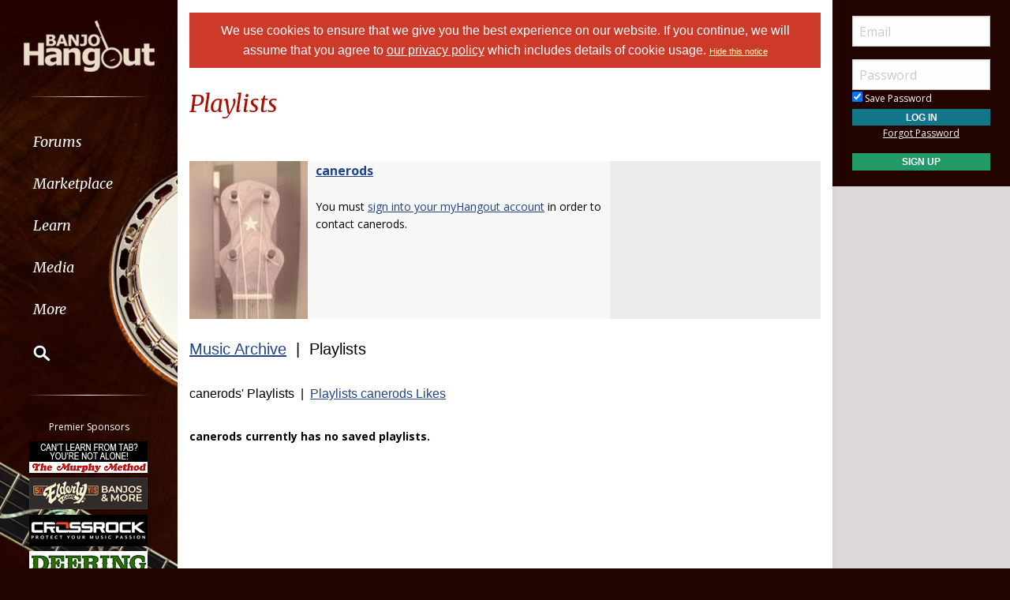

--- FILE ---
content_type: application/javascript
request_url: https://www.banjohangout.org/global/js/likes.js
body_size: 1090
content:
$(function () {
			
    $(document).tooltip();
	
});

//bind title content to tooltip body
$.widget("ui.tooltip", $.ui.tooltip, {
	options: {
		content: function (callback) {

			var type = $(this).attr('theType');
			var entryID = $(this).attr('entryID');
			var newWindow = $(this).attr('newWindow');
		
			if (type) {
				$.get( "/global/getLikes.asp?type=" + type + "&id=" + entryID + "&newWindow=" + newWindow + "&time=" + new Date(), function( data ) {			  
				 callback(data);
				});
			}
		},open: function(event, ui)
			{
				if (typeof(event.originalEvent) === 'undefined')
				{
					return false;
				}
		
				var $id = $(ui.tooltip).attr('id');
		
				// close any lingering tooltips
				$('div.ui-tooltip').not('#' + $id).remove();
		
				// ajax function to pull in data and add it to the tooltip goes here
			},
			close: function(event, ui)
			{
				ui.tooltip.hover(function()
				{
					$(this).stop(true).fadeTo(400, 1); 
				},
				function()
				{
					$(this).fadeOut('400', function()
					{
						$(this).remove();
					});
				});
			}
		}
});

function doLikeUnlike(entryID, entryType) {	
	
	var URL = "/forum/forum-rating.asp?rateforum=rate&ID=" + entryID + "&type=" + entryType;
	$.get(URL, function(data){
		//success
		var JSONResult = jQuery.parseJSON(data); //parse results
						
		if (JSONResult.action=="liked") {
			$('#likeAction' + entryID).html("<img src='/global/img/unlike.png' title='Unlike This'>");
		} else {
			$('#likeAction' + entryID).html("<img src='/global/img/like.png' title='Like This'>");
		}

		if (JSONResult.count == 0) {
			$("#likeCounterMain" + entryID).fadeOut('medium');			
		} else if (JSONResult.count == 1) {
			$("#likeCounterMain" + entryID).fadeIn('medium').css('display','inline');
			$("#likeCount" + entryID).html('1 person');
			$("#likeWord" + entryID).html('likes');
		} else {
			$("#likeCount" + entryID).html(JSONResult.count + ' people');
			$("#likeWord" + entryID).html('like');
		}
		
	}).fail(function() {
		//if HTTPS call fails, do something here
	});

}